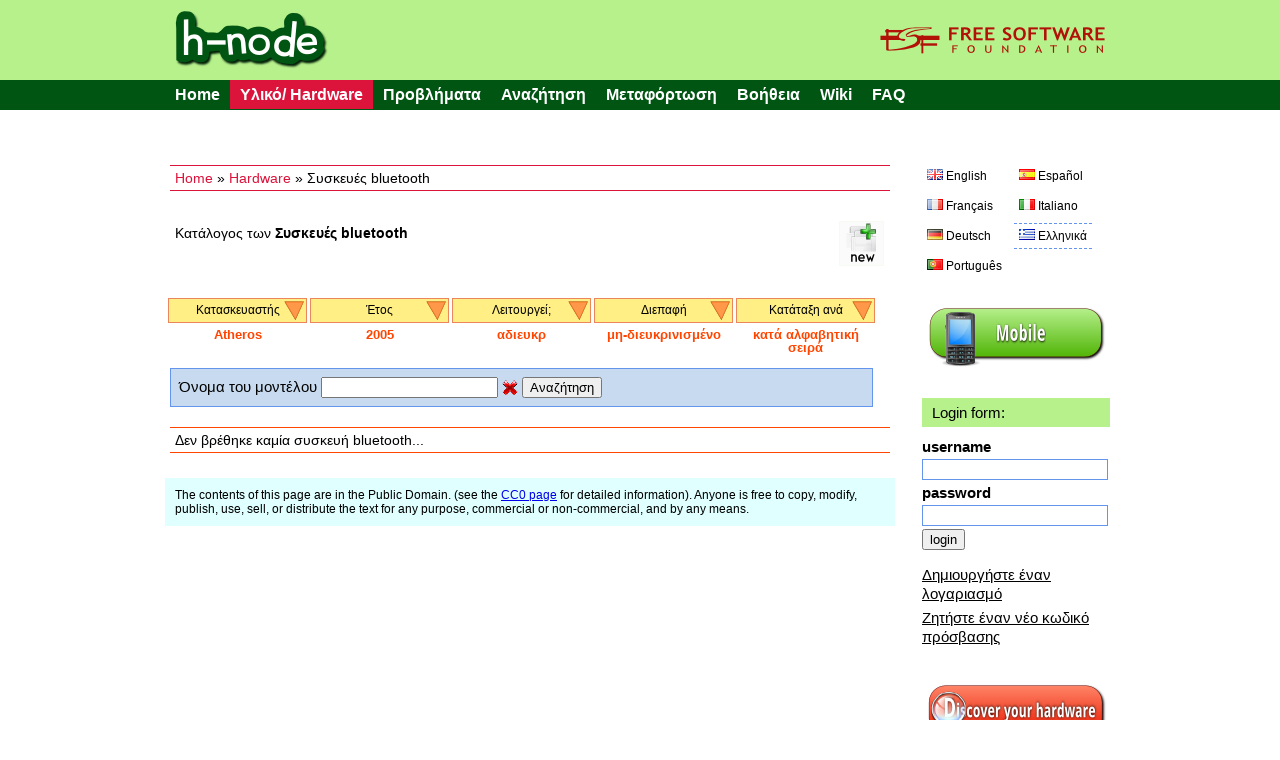

--- FILE ---
content_type: text/html; charset=UTF-8
request_url: https://h-node.org/bluetooth/catalogue/gr/1/1/Atheros/2005/undef/not-specified/alphabetically/undef
body_size: 5909
content:
<!DOCTYPE HTML PUBLIC "-//W3C//DTD HTML 4.01 Transitional//EN" "http://www.w3.org/TR/html4/loose.dtd">
<html>
<head>

	<title>bluetooth - h-node.org</title>
	<meta http-equiv="Content-Type" content="text/html; charset=UTF-8"/>
	<meta name="description" content="free software project with the aim of collecting information about the hardware that works with a fully free operating system" />
	<meta name="keywords" content="hardware database, free software, GNU/Linux distribution, wiki, users freedom" />
	<link rel="stylesheet" type="text/css" href="/Public/Css/main.css">
	<link rel="Shortcut Icon" href="/Public/Img/tab_icon_2.ico" type="image/x-icon">

	<!--[if IE 7]>
    <link rel="stylesheet" type="text/css" href="/Public/Css/explorer7.css">
	<![endif]-->

	<script type="text/javascript" src="/Public/Js/jquery/jquery-1.7.1.min.js"></script>
	<script type="text/javascript" src="/Public/Js/functions.js"></script>

	<!--markitup-->
	<script type="text/javascript" src="/Public/Js/markitup/jquery.markitup.js"></script>
	<script type="text/javascript" src="/Public/Js/markitup/sets/bbcode/set.js"></script>

	<!-- markItUp! skin -->
	<link rel="stylesheet" type="text/css" href="/Public/Js/markitup/skins/simple/style.css" />
	<!--  markItUp! toolbar skin -->
	<link rel="stylesheet" type="text/css" href="/Public/Js/markitup/sets/bbcode/style.css" />

	<!-- 	jQuery ui -->
	<link rel="stylesheet" href="/Public/Js/jquery/ui/css/excite-bike/jquery-ui-1.8.14.custom.css" rel="stylesheet" />
	<script type="text/javascript" src="/Public/Js/jquery/ui/js/jquery-ui-1.8.21.custom.js"></script>

	<script type="text/javascript">
	/*    
	@licstart  The following is the entire license notice for the 
	JavaScript code in this page.

	h-source, a web software to build a community of people that want to share their hardware information.
	Copyright (C) 2010  Antonio Gallo (h-source-copyright.txt)

	This file is part of h-source

	h-source is free software: you can redistribute it and/or modify
	it under the terms of the GNU General Public License as published by
	the Free Software Foundation, either version 3 of the License, or
	(at your option) any later version.

	h-source is distributed in the hope that it will be useful,
	but WITHOUT ANY WARRANTY; without even the implied warranty of
	MERCHANTABILITY or FITNESS FOR A PARTICULAR PURPOSE.  See the
	GNU General Public License for more details.

	You should have received a copy of the GNU General Public License
	along with h-source.  If not, see <http://www.gnu.org/licenses/>.   

	@licend  The above is the entire license notice
	for the JavaScript code in this page.
	*/
	</script>
	
	<script type="text/javascript">

		var base_url = "";
		var curr_lang = "gr";
		var csrf_token = "token";

		$(document).ready(function() {

			animateTabs(curr_lang);

		});

	</script>
	
</head>
<body>


<div id="external_header">
	<div id="header">
		<img style="float:left;" src="/Public/Img/title.png">
		<a href="http://www.fsf.org"><img style="float:right;" src="/Public/Img/fsf_logo.png"></a>
	</div>
</div>

<div id="top_menu_external">
	<div id="top_menu">
		<ul>
			<li><a href="/home/index/gr">Home</a></li><li class='currentitem ui-btn-active'><a href="/hardware/catalogue/gr">Υλικό/ Hardware</a></li><li><a href="/issues/viewall/gr/1/token">Προβλήματα</a></li><li><a href="/search/form/gr">Αναζήτηση</a></li><li><a href="/download/index/gr">Μεταφόρτωση</a></li><li ><a  href='/help/page/gr/Help'>Βοήθεια</a></li><li><a href="/wiki/page/gr/Main-Page">Wiki</a></li><li ><a  href='/faq/page/gr/FAQ'>FAQ</a></li>		</ul>
	</div>
</div>
	
<div id="container">


	<div id="left">
	
		<div class="position_tree_box">
			<a href="/home/index/gr">Home</a> &raquo; <a href="/hardware/catalogue/gr">Hardware</a> &raquo; Συσκευές bluetooth		</div>
	
				
			<div class="notebook_view_title">
				Κατάλογος των <b>Συσκευές bluetooth</b>
			</div>
		
			<div class="notebook_insert_link">
				<a title="Insert a new Συσκευές bluetooth" href="/bluetooth/insert/gr/token/1/1/Atheros/2005/undef/not-specified/alphabetically/undef"><img class="top_left_images" src="/Public/Img/new-60.png"></a>
			</div>

					
		

		<div class="viewall_popup_menu_box_external">
			<div class="viewall_popup_menu_box">
				<ul onMouseOver='DisplayTag(this,"block");' onMouseOut='DisplayTag(this,"none");' id='menuBlock'><li class='innerItem'>Κατασκευαστής<ul class='innerList'>
<li><a href='http://h-node.org/bluetooth/catalogue/gr/1/1/Actiontec-Electronics-Inc/2005/undef/not-specified/alphabetically/undef'>Actiontec Electronics Inc</a></li>
<li><a href='http://h-node.org/bluetooth/catalogue/gr/1/1/Alps-Electric-Co.-Ltd/2005/undef/not-specified/alphabetically/undef'>Alps Electric Co., Ltd</a></li>
<li><a href='http://h-node.org/bluetooth/catalogue/gr/1/1/ASUSTek-Computer-Inc./2005/undef/not-specified/alphabetically/undef'>ASUSTeK Computer Inc.</a></li>
<li><a href='http://h-node.org/bluetooth/catalogue/gr/1/1/Atheros/2005/undef/not-specified/alphabetically/undef'>Atheros</a></li>
<li><a href='http://h-node.org/bluetooth/catalogue/gr/1/1/Atheros-Communications-Inc./2005/undef/not-specified/alphabetically/undef'>Atheros-Communications-Inc.</a></li>
<li><a href='http://h-node.org/bluetooth/catalogue/gr/1/1/Belkin-Components/2005/undef/not-specified/alphabetically/undef'>Belkin Components</a></li>
<li><a href='http://h-node.org/bluetooth/catalogue/gr/1/1/Broadcom/2005/undef/not-specified/alphabetically/undef'>Broadcom</a></li>
<li><a href='http://h-node.org/bluetooth/catalogue/gr/1/1/Broadcom-Corp./2005/undef/not-specified/alphabetically/undef'>Broadcom Corp.</a></li>
<li><a href='http://h-node.org/bluetooth/catalogue/gr/1/1/Cambridge-Silicon-Radio-Ltd/2005/undef/not-specified/alphabetically/undef'>Cambridge Silicon Radio, Ltd</a></li>
<li><a href='http://h-node.org/bluetooth/catalogue/gr/1/1/Com-One/2005/undef/not-specified/alphabetically/undef'>Com One</a></li>
<li><a href='http://h-node.org/bluetooth/catalogue/gr/1/1/Compaq-Computer-Corp./2005/undef/not-specified/alphabetically/undef'>Compaq Computer Corp.</a></li>
<li><a href='http://h-node.org/bluetooth/catalogue/gr/1/1/Conwise-Technology-Co.-Ltd./2005/undef/not-specified/alphabetically/undef'>Conwise Technology Co., Ltd.</a></li>
<li><a href='http://h-node.org/bluetooth/catalogue/gr/1/1/Dell-Computer-Corp./2005/undef/not-specified/alphabetically/undef'>Dell Computer Corp.</a></li>
<li><a href='http://h-node.org/bluetooth/catalogue/gr/1/1/Foxconn---Hon-Hai/2005/undef/not-specified/alphabetically/undef'>Foxconn / Hon Hai</a></li>
<li><a href='http://h-node.org/bluetooth/catalogue/gr/1/1/Foxconn-International-Inc./2005/undef/not-specified/alphabetically/undef'>Foxconn International, Inc.</a></li>
<li><a href='http://h-node.org/bluetooth/catalogue/gr/1/1/GN-Netcom/2005/undef/not-specified/alphabetically/undef'>GN Netcom</a></li>
<li><a href='http://h-node.org/bluetooth/catalogue/gr/1/1/Hewlett-Packard/2005/undef/not-specified/alphabetically/undef'>Hewlett Packard</a></li>
<li><a href='http://h-node.org/bluetooth/catalogue/gr/1/1/Holtek-Semiconductor-Inc./2005/undef/not-specified/alphabetically/undef'>Holtek Semiconductor, Inc.</a></li>
<li><a href='http://h-node.org/bluetooth/catalogue/gr/1/1/IMC-Networks/2005/undef/not-specified/alphabetically/undef'>IMC Networks</a></li>
<li><a href='http://h-node.org/bluetooth/catalogue/gr/1/1/Integrated-System-Solution-Corp./2005/undef/not-specified/alphabetically/undef'>Integrated System Solution Corp.</a></li>
<li><a href='http://h-node.org/bluetooth/catalogue/gr/1/1/Intel-Corp./2005/undef/not-specified/alphabetically/undef'>Intel Corp.</a></li>
<li><a href='http://h-node.org/bluetooth/catalogue/gr/1/1/Lite-On-Technology-Corp./2005/undef/not-specified/alphabetically/undef'>Lite-On Technology Corp.</a></li>
<li><a href='http://h-node.org/bluetooth/catalogue/gr/1/1/Logitech-Inc./2005/undef/not-specified/alphabetically/undef'>Logitech, Inc.</a></li>
<li><a href='http://h-node.org/bluetooth/catalogue/gr/1/1/MediaTek-Inc./2005/undef/not-specified/alphabetically/undef'>MediaTek Inc.</a></li>
<li><a href='http://h-node.org/bluetooth/catalogue/gr/1/1/NetGear-Inc./2005/undef/not-specified/alphabetically/undef'>NetGear, Inc.</a></li>
<li><a href='http://h-node.org/bluetooth/catalogue/gr/1/1/Ralink-corp./2005/undef/not-specified/alphabetically/undef'>Ralink corp.</a></li>
<li><a href='http://h-node.org/bluetooth/catalogue/gr/1/1/Realtek-Semiconductor-Corp./2005/undef/not-specified/alphabetically/undef'>Realtek Semiconductor Corp.</a></li>
<li><a href='http://h-node.org/bluetooth/catalogue/gr/1/1/Sony-Corp./2005/undef/not-specified/alphabetically/undef'>Sony Corp.</a></li>
<li><a href='http://h-node.org/bluetooth/catalogue/gr/1/1/Toshiba-Corp./2005/undef/not-specified/alphabetically/undef'>Toshiba Corp.</a></li>
<li><a href='http://h-node.org/bluetooth/catalogue/gr/1/1/undef/2005/undef/not-specified/alphabetically/undef'>Όλοι</a></li>
</ul>
</li>
</ul>
<ul onMouseOver='DisplayTag(this,"block");' onMouseOut='DisplayTag(this,"none");' id='menuBlock'><li class='innerItem'>Έτος<ul class='innerList'>
<li><a href='http://h-node.org/bluetooth/catalogue/gr/1/1/Atheros/1999/undef/not-specified/alphabetically/undef'>1999</a></li>
<li><a href='http://h-node.org/bluetooth/catalogue/gr/1/1/Atheros/2000/undef/not-specified/alphabetically/undef'>2000</a></li>
<li><a href='http://h-node.org/bluetooth/catalogue/gr/1/1/Atheros/2004/undef/not-specified/alphabetically/undef'>2004</a></li>
<li><a href='http://h-node.org/bluetooth/catalogue/gr/1/1/Atheros/2005/undef/not-specified/alphabetically/undef'>2005</a></li>
<li><a href='http://h-node.org/bluetooth/catalogue/gr/1/1/Atheros/2007/undef/not-specified/alphabetically/undef'>2007</a></li>
<li><a href='http://h-node.org/bluetooth/catalogue/gr/1/1/Atheros/2008/undef/not-specified/alphabetically/undef'>2008</a></li>
<li><a href='http://h-node.org/bluetooth/catalogue/gr/1/1/Atheros/2009/undef/not-specified/alphabetically/undef'>2009</a></li>
<li><a href='http://h-node.org/bluetooth/catalogue/gr/1/1/Atheros/2011/undef/not-specified/alphabetically/undef'>2011</a></li>
<li><a href='http://h-node.org/bluetooth/catalogue/gr/1/1/Atheros/2012/undef/not-specified/alphabetically/undef'>2012</a></li>
<li><a href='http://h-node.org/bluetooth/catalogue/gr/1/1/Atheros/2013/undef/not-specified/alphabetically/undef'>2013</a></li>
<li><a href='http://h-node.org/bluetooth/catalogue/gr/1/1/Atheros/2014/undef/not-specified/alphabetically/undef'>2014</a></li>
<li><a href='http://h-node.org/bluetooth/catalogue/gr/1/1/Atheros/2015/undef/not-specified/alphabetically/undef'>2015</a></li>
<li><a href='http://h-node.org/bluetooth/catalogue/gr/1/1/Atheros/2016/undef/not-specified/alphabetically/undef'>2016</a></li>
<li><a href='http://h-node.org/bluetooth/catalogue/gr/1/1/Atheros/2017/undef/not-specified/alphabetically/undef'>2017</a></li>
<li><a href='http://h-node.org/bluetooth/catalogue/gr/1/1/Atheros/2018/undef/not-specified/alphabetically/undef'>2018</a></li>
<li><a href='http://h-node.org/bluetooth/catalogue/gr/1/1/Atheros/2020/undef/not-specified/alphabetically/undef'>2020</a></li>
<li><a href='http://h-node.org/bluetooth/catalogue/gr/1/1/Atheros/2021/undef/not-specified/alphabetically/undef'>2021</a></li>
<li><a href='http://h-node.org/bluetooth/catalogue/gr/1/1/Atheros/2022/undef/not-specified/alphabetically/undef'>2022</a></li>
<li><a href='http://h-node.org/bluetooth/catalogue/gr/1/1/Atheros/2026/undef/not-specified/alphabetically/undef'>2026</a></li>
<li><a href='http://h-node.org/bluetooth/catalogue/gr/1/1/Atheros/not-specified/undef/not-specified/alphabetically/undef'>μη-διευκρινισμένο</a></li>
<li><a href='http://h-node.org/bluetooth/catalogue/gr/1/1/Atheros/undef/undef/not-specified/alphabetically/undef'>Όλοι</a></li>
</ul>
</li>
</ul>
<ul onMouseOver='DisplayTag(this,"block");' onMouseOut='DisplayTag(this,"none");' id='menuBlock'><li class='innerItem'>Λειτουργεί;<ul class='innerList'>
<li><a href='http://h-node.org/bluetooth/catalogue/gr/1/1/Atheros/2005/no/not-specified/alphabetically/undef'>όχι</a></li>
<li><a href='http://h-node.org/bluetooth/catalogue/gr/1/1/Atheros/2005/yes/not-specified/alphabetically/undef'>Ναι</a></li>
<li><a href='http://h-node.org/bluetooth/catalogue/gr/1/1/Atheros/2005/undef/not-specified/alphabetically/undef'>Όλοι</a></li>
</ul>
</li>
</ul>
<ul onMouseOver='DisplayTag(this,"block");' onMouseOut='DisplayTag(this,"none");' id='menuBlock'><li class='innerItem'>Διεπαφή<ul class='innerList'>
<li><a href='http://h-node.org/bluetooth/catalogue/gr/1/1/Atheros/2005/undef/not-specified/alphabetically/undef'>μη-διευκρινισμένο</a></li>
<li><a href='http://h-node.org/bluetooth/catalogue/gr/1/1/Atheros/2005/undef/USB/alphabetically/undef'>USB</a></li>
<li><a href='http://h-node.org/bluetooth/catalogue/gr/1/1/Atheros/2005/undef/undef/alphabetically/undef'>Όλοι</a></li>
</ul>
</li>
</ul>
<ul onMouseOver='DisplayTag(this,"block");' onMouseOut='DisplayTag(this,"none");' id='menuBlock'><li class='innerItem'>Κατάταξη ανά<ul class='innerList'>
<li><a href='http://h-node.org/bluetooth/catalogue/gr/1/1/Atheros/2005/undef/not-specified/last-inserted/undef'>τελευταία εισαγωγή</a></li>
<li><a href='http://h-node.org/bluetooth/catalogue/gr/1/1/Atheros/2005/undef/not-specified/alphabetically/undef'>κατά αλφαβητική σειρά</a></li>
<li><a href='http://h-node.org/bluetooth/catalogue/gr/1/1/Atheros/2005/undef/not-specified/alphabetically-desc/undef'>κατά φθίνουσα αλφαβητική σειρά</a></li>
<li><a href='http://h-node.org/bluetooth/catalogue/gr/1/1/Atheros/2005/undef/not-specified/bluetooth-works/undef'>bluetooth works</a></li>
<li><a href='http://h-node.org/bluetooth/catalogue/gr/1/1/Atheros/2005/undef/not-specified/undef/undef'>Όλοι</a></li>
</ul>
</li>
</ul>
<script type="text/javascript" src="/Public/Js/DisplayTag.js"></script>
			</div>
			<div class="viewall_popup_menu_status">
				<div class='viewall_popup_menu_status_item'>Atheros</div>
<div class='viewall_popup_menu_status_item'>2005</div>
<div class='viewall_popup_menu_status_item'>αδιευκρ</div>
<div class='viewall_popup_menu_status_item'>μη-διευκρινισμένο</div>
<div class='viewall_popup_menu_status_item'>κατά αλφαβητική σειρά</div>
			</div>
		</div>

		
		<div class="model_string_search_form">
			<form action="/bluetooth/catalogue/gr/1/1/Atheros/2005/undef/not-specified/alphabetically/undef" method="GET">
				Όνομα του μοντέλου <input type="text" value="" name="search_string">
				<a href="/bluetooth/catalogue/gr/1/1/Atheros/2005/undef/not-specified/alphabetically/undef"><img src="/Public/Img/Crystal/button_cancel.png" /></a>
				<input type="submit" value="Αναζήτηση" name="submit">
			</form>
		</div>
		
		<!--if no notebooks found-->
				<div class="viewall_no_items_found">
			Δεν βρέθηκε καμία συσκευή bluetooth...
		</div>
				
		<!--loop-->
				
		

		<div class="bottom_licence_notice">
		The contents of this page are in the Public Domain. (see the <a href='http://creativecommons.org/publicdomain/zero/1.0/'>CC0 page</a> for detailed information). Anyone is free to copy, modify, publish, use, sell, or distribute the text for any purpose, commercial or non-commercial, and by any means.	</div>
		
	</div>

	<div id="right">

				<div class="language_links_box">
			<ul  class='languages_link_box'>
	<li><a   href='/bluetooth/catalogue/en/1/1/Atheros/2005/undef/not-specified/alphabetically/undef'><img class='ui-li-icon' src='/Public/Img/Famfamfam/gb.png'><span>English</span></a></li>
	<li><a   href='/bluetooth/catalogue/es/1/1/Atheros/2005/undef/not-specified/alphabetically/undef'><img class='ui-li-icon' src='/Public/Img/Famfamfam/es.png'><span>Español</span></a></li>
	<li><a   href='/bluetooth/catalogue/fr/1/1/Atheros/2005/undef/not-specified/alphabetically/undef'><img class='ui-li-icon' src='/Public/Img/Famfamfam/fr.png'><span>Français</span></a></li>
	<li><a   href='/bluetooth/catalogue/it/1/1/Atheros/2005/undef/not-specified/alphabetically/undef'><img class='ui-li-icon' src='/Public/Img/Famfamfam/it.png'><span>Italiano</span></a></li>
	<li><a   href='/bluetooth/catalogue/de/1/1/Atheros/2005/undef/not-specified/alphabetically/undef'><img class='ui-li-icon' src='/Public/Img/Famfamfam/de.png'><span>Deutsch</span></a></li>
	<li><a  class='current_lang' href='/bluetooth/catalogue/gr/1/1/Atheros/2005/undef/not-specified/alphabetically/undef'><img class='ui-li-icon' src='/Public/Img/Famfamfam/gr.png'><span>Ελληνικά</span></a></li>
	<li><a   href='/bluetooth/catalogue/pt/1/1/Atheros/2005/undef/not-specified/alphabetically/undef'><img class='ui-li-icon' src='/Public/Img/Famfamfam/pt.png'><span>Português</span></a></li>
</ul>
		</div>
		
		<div class="version_div">
			<a href="/home/index/gr?version=mobile"><img src="/Public/Img/mobile.png"></a>
		</div>
		
		<div class="login_table_box">
		
						
			<div class="who_you_are_and_logout">
				Login form:			</div>
			<!--login form-->
			<form action="/users/login/gr?redirect=bluetooth/catalogue/gr/1/1/Atheros/2005/undef/not-specified/alphabetically/undef" method="POST">
				
				<div class="login_right_box">
					<div class="login_right_item">
						<div class="login_right_label">
							username						</div>
						<div class="login_right_form">
							<input class="login_input" type="text" name="username" value="">
						</div>
					</div>
					<div class="login_right_item">
						<div class="login_right_label">
							password						</div>
						<div class="login_right_form">
							<input class="login_input" type="password" name="password" value="">
						</div>
					</div>
					<div>
						<input type="submit" name="login" value="login">
					</div>
				</div>
			</form>
			
			<div class="manage_account_link_box">
				<a href="/users/add/gr">Δημιουργήστε έναν λογαριασμό</a>
			</div>
			
			<div class="manage_account_link_box">
				<a href="/users/forgot/gr">Ζητήστε έναν νέο κωδικό πρόσβασης</a>
			</div>
			
						
		</div>

		<div class='discover_hardware'>
						<a href="/wiki/page/en/Discover-your-hardware"><img src="/Public/Img/discover.png"></a>
					</div>
		
		<div class="download_database">
			<a href="/download/index/gr"><img src="/Public/Img/download.png"></a>
		</div>

		
				<div class="last_modifications">
			<div class="last_modifications_title">
				Τελευταίες τροποποιήσεις			</div>
			<ul>
									<li><a class="last_modifications_model" href="http://h-node.org/notebooks/view/gr/2444/HP-ProBook-450-15-6-inch-G10-Notebook-PC">HP ProBook 450 15.6 inch G10 Notebook PC</a> Δημιουργήθηκε από τον/την <a href='http://h-node.org/meet/user/gr/dadu33'>dadu33</a></li>
									<li><a class="last_modifications_model" href="http://h-node.org/notebooks/view/gr/2444/HP-ProBook-450-15-6-inch-G10-Notebook-PC">HP ProBook 450 15.6 inch G10 Notebook PC</a> Δημιουργήθηκε από τον/την <a href='http://h-node.org/meet/user/gr/dadu33'>dadu33</a></li>
									<li><a class="last_modifications_model" href="http://h-node.org/notebooks/view/gr/2444/HP-ProBook-450-15-6-inch-G10-Notebook-PC">HP ProBook 450 15.6 inch G10 Notebook PC</a> Δημιουργήθηκε από τον/την <a href='http://h-node.org/meet/user/gr/dadu33'>dadu33</a></li>
									<li><a class="last_modifications_model" href="http://h-node.org/notebooks/view/gr/2431/HP-ProBook-650-G8-Notebook-PC">HP ProBook 650 G8 Notebook PC</a> Δημιουργήθηκε από τον/την <a href='http://h-node.org/meet/user/gr/dadu33'>dadu33</a></li>
									<li><a class="last_modifications_model" href="http://h-node.org/notebooks/view/gr/2444/HP-ProBook-450-15-6-inch-G10-Notebook-PC">HP ProBook 450 15.6 inch G10 Notebook PC</a> Δημιουργήθηκε από τον/την <a href='http://h-node.org/meet/user/gr/dadu33'>dadu33</a></li>
							</ul>
			<div class="last_modifications_all">
				<span>
					<a href="/special/modifications/gr">Δείτε όλες τις τροποποιήσεις</a>
				</span>
			</div>
		</div>
		
		<div class="statistics_ext_box">
			<div class="statistics_int_title">
				Στατιστικές του ιστοτόπου:
			</div>
			
			<div class="statistics_hard_title">
				Υλικό/hardware στη βάση δεδομένων:
			</div>
			
			<table width="100%">
								<tr>
					<td>Κάρτες 3G</td>
					<td align="right"><b>34</b></td>
				</tr>
								<tr>
					<td>Acquisition cards</td>
					<td align="right"><b>34</b></td>
				</tr>
								<tr>
					<td>Bluetooth</td>
					<td align="right"><b>59</b></td>
				</tr>
								<tr>
					<td>Κάρτες ethernet</td>
					<td align="right"><b>174</b></td>
				</tr>
								<tr>
					<td>Συσκευές ανγνώρισης δακτυλικών αποτυπωμάτων</td>
					<td align="right"><b>12</b></td>
				</tr>
								<tr>
					<td>Host Controllers</td>
					<td align="right"><b>171</b></td>
				</tr>
								<tr>
					<td>Modems</td>
					<td align="right"><b>18</b></td>
				</tr>
								<tr>
					<td>Notebooks</td>
					<td align="right"><b>807</b></td>
				</tr>
								<tr>
					<td>Printers</td>
					<td align="right"><b>127</b></td>
				</tr>
								<tr>
					<td>RAID adapters</td>
					<td align="right"><b>20</b></td>
				</tr>
								<tr>
					<td>Σαρωτές</td>
					<td align="right"><b>24</b></td>
				</tr>
								<tr>
					<td>Συσκευές ανάγνωσης καρτών SD</td>
					<td align="right"><b>57</b></td>
				</tr>
								<tr>
					<td>Κάρτες ήχου</td>
					<td align="right"><b>146</b></td>
				</tr>
								<tr>
					<td>Κάρτες γραφικών</td>
					<td align="right"><b>347</b></td>
				</tr>
								<tr>
					<td>Διαδικτυακές κάμερες Webcam</td>
					<td align="right"><b>136</b></td>
				</tr>
								<tr>
					<td>Κάρτες wifi</td>
					<td align="right"><b>237</b></td>
				</tr>
								<tr>
					<td><b>TOTAL</b></td>
					<td align="right"><b>2403</b></td>
				</tr>
			</table>
			
			<div class="statistics_hard_title">
				Συνδεδεμένοι χρήστες: <span class="user_logged">9</span>
			</div>
		</div>

		
		<div class="rss_right_box">
			<a href="/rss/modifications/gr"><img src="/Public/Img/rss.png"></a>
		</div>
		
		<div class="right_box_ext_box">
			<div class='box_module'>
					<div style="text-align:center;padding-bottom:10px;"><a href="http://www.fsf.org/associate/support_freedom/join_fsf?referrer=2442"><img src="//static.fsf.org/fsforg/img/thin-image.png" alt="Support freedom" title="Help protect your freedom, join the Free Software Foundation" /></a></div>
				</div>
<div class='box_module'>
				<div style="margin:3px 0px;text-align:left;font:normal 14px/1 sans-serif,arial,Verdana;">supported by</div>
				<div style="padding:5px 10px;text-align:left;border-top:2px solid #000;margin-bottom:2.5em;">
				<a href="http://www.fsf.org"><img style="margin-left:-5px;margin-top:3px;" width="175px" align="left" src="https://www.gnu.org/graphics/logo-fsf.org-tiny.png"></a>
				</div>

				</div>
<div class='box_module'>
				<div style="margin:3px 0px;text-align:left;font:normal 14px/1 sans-serif,arial,Verdana;">subscribe to our</div>
				<div style="background:#B7F18C;padding:5px 10px;text-align:left;border-top:2px solid #015512;">
				<a href="/wiki/page/en/mailing-lists"><img height="50px" align="middle" src="/Public/Img/mailing.png"></a>
				</div>

				</div>
<div class='box_module'>
				<div style="margin:16px 0px 3px 0px;text-align:left;font:normal 14px/1 sans-serif,arial,Verdana;">client for h-node</div>
				<div style="text-align:left;border-top:2px solid #1E90FF;padding:4px 4px 4px 8px;background:#E0FFFF;font:normal 12px/1.5 sans-serif,arial,Verdana;">Please help in the development of the client for h-node (h-client project). See <a href="/wiki/page/en/client-for-h-node-com">here</a> and <a href="http://savannah.nongnu.org/projects/h-client/">here</a>
				</div>

				</div>
<div class='box_module'>
				<div style="margin:16px 0px 3px 0px;text-align:left;font:normal 14px/1 sans-serif,arial,Verdana;">related projects</div>
				<div style="text-align:left;border-top:2px solid #1E90FF;padding:4px 4px 4px 8px;background:#E0FFFF;font:normal 12px/1.5 sans-serif,arial,Verdana;">Please help in the development of the <a href="/source/ht/ismyhwok_25thSep2010-1.tar.gz">IsMyHWOK</a> software, a different h-node client
				</div>

				</div>
<div class='box_module'>
				<div style="margin:16px 0px 3px 0px;text-align:left;font:normal 14px/1 sans-serif,arial,Verdana;">download the source code</div>
				<div style="text-align:left;border-top:2px solid #FF4500;padding:4px 4px 0px 4px;">
				<a href="/source/notes_0.2.html"><img width="180px" src="/Public/Img/download_code_gpl3.png"></a>
				</div>

				</div>
<div class='box_module'>

				<div class="statistics_int_title" style="margin-top:30px;">
				useful links:
				</div>

				<div class="useful_links_ext">

				<div>
				<a href="http://www.gnu.org/">GNU Operating System</a>
				</div>

				<div>
				<a href="http://www.fsf.org/">Free Software Foundation</a>
				</div>

				<div>
				<a href="http://www.fsfla.org/svnwiki/">FSF Latin America</a>
				</div>

				<div>
				<a href="http://www.fsfe.org/">FSF Europe</a>
				</div>

				<div>
				<a href="http://www.dragora.org">Dragora</a>
				</div>

				<div>
				<a href="http://dynebolic.org/">Dynebolic</a>
				</div>

				<div>
				<a href="https://www.parabola.nu/">Parabola GNU/Linux</a>
				</div>

				<div>
				<a href="http://trisquel.info/en">Trisquel GNU/Linux</a>
				</div>

				<div>
				<a href="http://www.ututo.org/">Ututo</a>
				</div>

				

				</div>

				</div>
		</div>
		
	</div>


	<div id="footer">
		<div class="copyright_notice_box">
			The <a href="/project/index/gr">h-node</a> Project
		</div>
		
		<div class="footer_credits_box">
			<a href="/credits/index/gr">credits</a>
		</div>
		
		<div class="footer_credits_box">
			<a href="/contact/index/gr">contact</a>
		</div>
	</div> <!--fine footer-->
	<div style="padding:5px 0px;font-size:12px;">h-node.org is a hardware database project. It runs the <a href="http://savannah.nongnu.org/projects/h-source/">h-source</a> PHP software, commit <a href=https://git.savannah.nongnu.org/cgit/h-source.git/commit/?id=cdeda15>cdeda15</a>, available under the GNU General Public (GPLv3) License.</div>
	<div style="padding:5px 0px;font-size:12px;"><a href="/static/licenses.html" rel="jslicense">JavaScript license information</a>
	</div>
</div> <!--fine container-->


</body>
</html>
